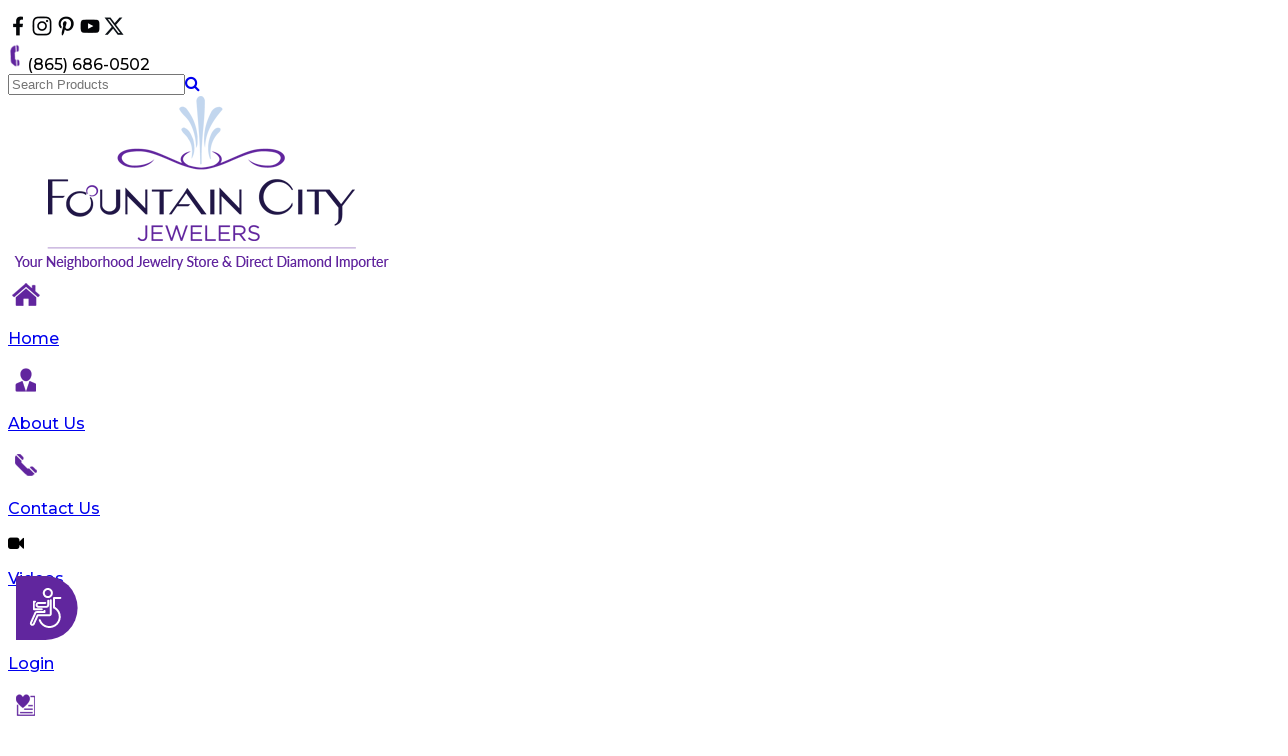

--- FILE ---
content_type: text/html; charset=utf-8
request_url: https://fountaincityjewelers.com/LDsearch.aspx?Pg=Prod&SPg=LProd&PCat=Embrace%20Collection
body_size: 47030
content:




<!DOCTYPE html>

<html xmlns="http://www.w3.org/1999/xhtml" lang="en">
<head><title>
	Fountain City Jewelers in Knoxville, TN:  jewelry  store, bridal jewelry, engagement rings, wedding bands, diamond jewelry, loose diamonds, rings, custom jewelry, retail jewelry, certified loose diamonds, jewelry repairs.
</title>
<!-- Facebook Pixel Code -->
<script>
!function(f,b,e,v,n,t,s)
{if(f.fbq)return;n=f.fbq=function(){n.callMethod?
n.callMethod.apply(n,arguments):n.queue.push(arguments)};
if(!f._fbq)f._fbq=n;n.push=n;n.loaded=!0;n.version='2.0';
n.queue=[];t=b.createElement(e);t.async=!0;
t.src=v;s=b.getElementsByTagName(e)[0];
s.parentNode.insertBefore(t,s)}(window, document,'script',
'https://connect.facebook.net/en_US/fbevents.js');
fbq('init', '2870407009841578');
fbq('track', 'PageView');
</script>
<noscript><img height="1" width="1" style="display:none"
src="https://www.facebook.com/tr?id=2870407009841578&ev=PageView&noscript=1"
/></noscript>
<!-- End Facebook Pixel Code -->

    <!-- Google Tag Manager -->
    <script>(function (w, d, s, l, i) {
        w[l] = w[l] || []; w[l].push({
            'gtm.start':
                new Date().getTime(), event: 'gtm.js'
        }); var f = d.getElementsByTagName(s)[0],
            j = d.createElement(s), dl = l != 'dataLayer' ? '&l=' + l : ''; j.async = true; j.src =
                'https://www.googletagmanager.com/gtm.js?id=' + i + dl; f.parentNode.insertBefore(j, f);
    })(window, document, 'script', 'dataLayer', 'GTM-PSWLRMJ5');</script>
    <!-- End Google Tag Manager -->
    

<meta http-equiv="Content-Type" content="text/html; charset=utf-8" />
<meta name="viewport" content="width=device-width, initial-scale=1" />
<link rel="shortcut icon" id="favicon" type="image/x-icon" href="favicon.ico" />
<link href="css/bootstrap.min.css" rel="stylesheet" />
<link href="https://maxcdn.bootstrapcdn.com/font-awesome/4.7.0/css/font-awesome.min.css" rel="stylesheet" />
<link href="https://fonts.googleapis.com/css?family=Montserrat:medium" rel="stylesheet" /> 
<link href="css/owl.carousel.min.css" rel="stylesheet" />
<link href="css/owl.theme.default.min.css" rel="stylesheet" />
<link href="css/style-6.css" rel="stylesheet" />
<style>
    body {
        font-family: 'Montserrat', sans-serif;
    }
</style>



    <script type="text/javascript">
         function ins(tbl, shp, id) {
             var hold;
             var tmp;
             var str;

             var x = document.getElementById(tbl);
             hold = x.innerHTML;
             if (document.getElementById(parseInt(id)).checked == false) {
                 str = hold
                 tmp = shp
                 if (hold.indexOf(shp) == 0) {
                     if (hold.indexOf(",") != -1) {
                         tmp = tmp + ",";
                     }
                 }
                 else if (hold != tmp) {
                     tmp = "," + tmp;
                 }
                 hold = str.replace(tmp, "");
             } else {
                 hold = hold + "," + shp;
                 if (parseInt(hold.indexOf(",")) == 0) {
                     var str = hold
                     var hold = str.replace(/,/gi, "");
                 }
             }
             x.innerHTML = hold;
         }//End of ins function

         function mult(tbl2, low, high) {
             var i, j, k;
             for (i = low; i <= high; i++) {
                 for (j = i + 1; j <= high; j++) {
                     if (document.getElementById(parseInt(i)).checked == true && document.getElementById(parseInt(j)).checked == true) {
                         for (k = i; k <= j; k++) {
                             document.getElementById(parseInt(k)).checked = true;
                         }
                     }
                 }
             }//end of auto select for loop
             var xx = document.getElementById(tbl2);
             var hold = "&nbsp;";
             for (i = low; i <= high; i++) {
                 if (document.getElementById(parseInt(i)).checked == true) {
                     tmp = document.getElementById(parseInt(i)).value
                     if (hold != "&nbsp;")
                         hold = hold + "," + tmp;
                     else
                         hold = tmp;
                 }
             }//end of deselect for loop
             xx.innerHTML = hold;
         }
    </script>
</head>
<body>
      
    <!-- Google Tag Manager (noscript) -->
    <noscript>
        <iframe src="https://www.googletagmanager.com/ns.html?id=GTM-PSWLRMJ5"
            height="0" width="0" style="display: none; visibility: hidden"></iframe>
    </noscript>
    <!-- End Google Tag Manager (noscript) -->
     <form method="post" action="./LDsearch.aspx?Pg=Prod&amp;SPg=LProd&amp;PCat=Embrace+Collection" onsubmit="javascript:return WebForm_OnSubmit();" id="form1">
<div class="aspNetHidden">
<input type="hidden" name="__EVENTTARGET" id="__EVENTTARGET" value="" />
<input type="hidden" name="__EVENTARGUMENT" id="__EVENTARGUMENT" value="" />
<input type="hidden" name="__VIEWSTATE" id="__VIEWSTATE" value="pjCUkN39qx11poHHYaV9HDfq2iVxK9jHMHhfP1YbbeIgcicAN4ol4Nj4YFrKH2DkHrOsb/xgMw3UaTI/GpGoeXjwEUcf7gntGk7c2Svu1/TQel5WXmGeHSFwvRgjIr+RYpyNfn0DHv2V1OYAgfsV9jXLs12Fyy157vCeLDlERLVXd/XAKGcQDrXP1iSum/y19ix5r8qyJZU5TZZkQ5nTujZrUv5R1WgTWWOQYZac4ailFLNtH4bnODc0pVj+4qmzY/ycVs9M6bMPtCwpZnkNY4DGDrBLUJMYTXcRHrVYbxJ1E2FO9Vp2vzwLdgwBQNi5kgWLcnvLtjJgfFItn9eN9VWQygS+/TXDl4nIHPFhpgMvIWWIH1LN4TNwJjTuJ62yjv7mNfDpqYUXmyHJt0/pXaADk0rjonESkTurdNFvMpruswdfuPeef1KbjYxuc3AwZmX2dP+HdYDvPg/vHI+N+a3+GPFxX6eFNZ4sCpg7MvVfwE5ag0riwDRoNNYAWABJpoROAqVkQaJPvp+/p8gMsER/eAIUVwcGu0zPu3YhoNhrLcwGEggr+8bw5fGEb/Cfpb+bacQLcllaFjRotrTnCnp628bd6cHz/wBK0xlCE2OsqB5jaUC4G3zJMt0OZDG4BEhJX5Twd2ZtNXiQd6qZ/+ZJDCA5FhCXctIxx4npniSt1qQr2cF1hvkc7XPTYzqczSvwF4WxIc2dxf9QleJW0qzwwlmkwf1yUFQ/L9Qlgo6NJbw97NIR0TzAHDUIFboMHOOg5EuMdtzPDXY+FdmciV12Zv0aPKUqwwqkXmTZ7JvdD+FG/Cn75N0PvlKa5W/m+qAGeQbJDd9ZwYxPeSc1pwhsiHEQzhvhlNZ66aR+2cptjRr7oWF7L6LH4whDQQxQK4lohg3QLuFyPZo+BGLBkeqHFLw/9WQ6WAoM8UKWewj0d0i9JM9541cXb8bm6zOCu+mw8U3F2HaE/Wnh/isoS0XMNZvW0vK37l1PH7bUJEXSd3qrNxxIIBD2CTmolJSIHfyr18IpVe9kakZ6skhUkX4YffAqWV3gRNZebAxn+ZF7HZPFIwjLRrbFwOHbFBe4V/ggrZFTNoJleNFEOFEFRK1WrdHPPagJxVR+EEiWDqc8/uNpyTuEBpfDnkBgnqbR66C01eLnuCRcK7TQ2a9ZsD4NmZfSWTHi+KAr3eA1OqoJBPGZ8KN1G7xrMVHK2/LZ88zP0c7oj3JkK5uAyaPktWM/slyQNeU3vo6bsm6/P2h3xR7Ta3Ct9bdyJgkL2bEKgPBu4uyzMoToXJKb9p0TK4xzYIK0kT2fR+MkPlfo8UeL9llReAySYFO61gjB4FDMOX6jx6hKrx/yA+9DG9BVSC7foTrEGXCafWJ9jAGTTKJkukOet2Q2YstsSm8Ar2qEY4VuMVkdCFT1FjQVQZ13lLMpVQIzyGLJ26pw9XPuTMLRBuus1+B48AvB9xFyfP1JRGhZZ2JDft/Ks3rDiSRhwQn2OP2nserOKBDWHeakKNQy336dxbV8TLAUCUJdWDDyEojSQZ8UX481QcyVdfSRyolKiyROzzNkrs5ghIQTtGCGvO1vZP+DDw3ayRwNKz0/IfS5EBHf9wC3xekV/eDhileBy3rr4/jcEvCZkHy+TE777XY0+XsWOYv4X36FAOIdfUin1erIaU0BDcR6+Hqgc1wSDu8/g4avhBtNmgT+nvkfOj2tnmGfhTH42D2cN7kDYBLi7YCpBivdUZZ8pZabXGTty/+P+f5+3mZpqGSP34XNMVbEy/iyV7ICXCmZQw1OlGltjzR4nySSw0TlThHqoygbuXdv+8nFa1JEb1YklV2hzPeiCtccrzGkejQDF89zoI4nqyzRdg9keDDe8MfJ5om5bRF8Fs9buG4P7QpyleWz+x1l9p272dS/Rtc6/wleCM7e7c0UCgVTHgo7AhfQRrFI7Utn2xBbrMGypGGcGITqaLsc2q3wRS4wVxD/raO59lleP5LO3B+7N505v1S49YLdhoUz4MlUk6ZAqBfwytzjbBYp5lSsJYQr+A9IZiwcjcUwH78+j6SLXjuR7GocD5lI8+sF1aQkMGwpZtIHxWZN0xLTJ9USG13qRke/207YEY4EkvZycAjbeyIv8PV7a/0Xumu60mtfVacv9Sv0EavJPttnqerNJ+WkhJTeBcuZs/3z8nqVdulW/VPYTwf6p55EkR5BdKPKsiFucRiiNpsjizqth/AdiUrAO+kw6A/rw6caLb/Hbiqya4Wy/lj46fKoHYEq+5psj+u8MRks35zC5HEfqs4S+5TDarWMbOyifLrbKGxB/LZLfny8lespVJmqhpPXiYpjFR+cVRnppFqBHhcyA+BwUJdH0ZjyG2lv3sr4JgBOqkCUO12FWdzbbEQFjX9Uhuiu5HfqgwagJgvQhWYXQBC6/XoPSiBeCSWAo6l+vCyWodTC98i3DioFkX1K+X01mXEWDEOCiLfzMUbozJhUqXdHgprKXLvv6VQsHV5+oATniDiFxQgZk0JXAjz5mpEJbhCcp4ZVbY8+/t+sh/dMrW1ogAkQWAjIRbDHhWvMfh81SP1UpiEWrj6gzLBgycAz/[base64]//glYo3sqiY1a5X1HCW8KpwKYSV27dT4MUQdJ0uwNSHd/TIDJr/u8W9CCkGJAzTBFDOfnbCdwqch/02Y/FWNpkLwV/c2Q3boTLu/70RyDmFGGZPTyV1ScbLNTueUf+wHtvQ1Q2duXHAwgcEkFDPs8BmSAZn1go7zEgybveJgWA0quiTGaFnwFZaS5pItE60pMbE2WPMX2T+XkvsthsELSswrZ+GqPqUj5ddTkDxE0A9zUyG/OFg8q1Mg0N7niBts6k/AjMlI9GSi+W6mia3PB60b+FWoyFY1p/zzWzob4aGI2LjsWS0j7X0/HJnxU2gU2rOv8N7QdMij388WEYTM/5vFRXbl27h7caoE5aRjrEVRN4trKJthRa5XIJn6bbASqU5jALl0Q4DukKVF7fjDvSY6dP5HqI6FLroZj4m8HXliB+0SgLtOWvlxeEZHyl6t/JVRa2Aj8G8tr+mV7pP+aLzVGewmr9sToMDfBsI0Mb0aAXANZ8GqIf4/WBYkcetnUvBejo2XkKeZMovok9NjKnTOAwrH44CH24UZuYsFq84A6PIII1ijWNXxXoXKEuF7GnQAZCWbdte5Bpg/qBN2jH4shCK1yFhwv6JdXTL4aHl4vwk3MFX3ZgWhJegi6CN8zYyJIX/xLvgKY3QQymed/KX5yJQSpzR6LvOgv+iudCDmDWAGA31RwQml6Tr50Re3H46lT/[base64]/jL+PGpoVrCrx4AvJWE2hbbPb1EZZTegSAho6tk9I7ZMhCM3HaI/C2B1+wQ1rPj0CYRGp9M5otzsv7M67U1VhfddSA3wodToZvvTAYne6cjhoZCNzhlUX6J6i1TVoFRREyJ9GryuOK8xfF2KeRZcYTPCXA3CBhOsB1K+xP4IvW5zaOGV8aB8eMhT4qcBmY+Pe7l6ZegIIgTDj1t/x2lEEqSRGlG9YgDkO9a/Xnpu+JrFnv1NPjhC7B8llfMn+ku0Ft1J0TIiJD3yVvvbCOedGw+U4ENC2lXn//[base64]//vdaULDCeZNPl/vdjiaiZOENZiYeXOJHanayiB+dSauF7BYe8kWxbWA2fC75hmwNDMBNeDseJq57DUVAMB0BaEyFLir/Ga76h+5KjDqUDTp1ufD1vGvsaMslSQ4CU2ftS1T2KuM7e6Ftf/xkKct3bBQMI70a04QvBn7ISc+WhdAFkUzeBoV1mx5htcK+XWS/NhzTgva1gBcgfS+xsXM7/WQYeYS0Q15zKqp6O11sPL+W3pqHPzUZ5Q3/8pOXxYwSVvktZIhF2VUos52adjTbdVWjRqyUKetxmFvIsIzYDnc5J9v7fX3p9h/H/aSt2+4hZkNS1QBwIH/guB6GbRTG4PmVK5b2VxBa9xBpe7pT6wADR5mnrS2mlxvzMJzy1YBtpGYqg7mbCoQWzy/ZisnWuKo/HAZz2gC+HsRN1VJRQ9jCEalU4Y6HyGuOh3OmjtGsqfFIRsjcwf/Hzk2pBYI9wtUkEnYZSEsFohtbmCrQzOVDhGwFHK0RsCplAKNRrrLsaJUESo+jjGR1DGb+S2QbFGWNikqHQSgr5CEcDAQ13fBonz22qmmUAjRgEO67uomj0yu+jWHhBEUfGCEYGPMq+WEhlJQyn5e7JZoXrJFl7e1UAExwO+3zO/OskDyZV+iN+6PAImUbpniuVP8FwEbQCxudgEXiYe6gVV/MX8YnADRc2C6aEE1QPdAgbmNChskyoWxyfgsYTtzrd7jHDR61SeYPapZ8qhpQlyodsuQwXRkpklUj9xiO4etCQZxs0TbV+EQLZcmjEcSR/iayjXNokBflwS57CmnbV9I/Jd3X180CR1Mho6xCbi6qqMzyMKxNmfev+sMfAPXaJeTxqODtJ8Wmxjxv4HLjuI/sEbdkKufWC1tRMd405oaO6Ov4sMWXKgL827P60YSVDdfZD68vtLZ7gETV+hHh47uY3cAGDON69jMz/sxLB4gYn8uYrk/aWLH16BM6P6Zl9pKt9hRmQOr9YnelnTFtzOFnmFKb+usxKGVfp+GXRquu7tOOt/1c1pqmpaXDbQ8Wr0qL+Tvhfs4BtWZj+KeaBP2OYFvSRhZ1zilSYEHoNxubiakfNQ8YDPEfXzdNKtmGG/4oFOgSX6a9PJSI5MQXpIgnOuj+eWUP4HL9gaXo4+/EVzrIw+UxpfqiBHTW6elrl4B/76wquZvYKjMaQmlfTqGkeaGRMBaYsUnsNWlLfe/iyPDJzbdgnZMjPWJIhu0bkR8vRyLiK0hCHOG4yDww4jynwvIh6C+qKNBb31p/zzrzLS2HIHq6W/Hgs2sIHeyqUtqht0tbiOb/NjZRgJVjJ/rtiteIHuC2DvyoH1PXSBEfCEP2VRqpQbCr5snyvr8rXrTcIhaxdv0pc0+k6rZ+4AbXsg5xew6uag6+eRXNY1a4KK2koWK4mN03l3aeNm13QLWnDqkYE6EyGruzqdYu2iQ2ui7daWnJDkl/4iwiBZ9GpPW9K9YIr3vDYTpAbwca2VIThOT0udSXmAiu70hQe20gq5MJprvLK19xVQ8pdYAOesgsRDPmULIEXxvj+S5hv/6Mvo9M41KTGE/C4ii/IKQNpW1u3sgypyN9NB33IR+NohZhBU4vgUJcMLjaZNYxVVv12IjN50M+7HnzWwTgGeAQS3ZGMAKmbqm4MvOoKwcWf8t/1R7iAq9j+5eqxnsGqdyJ7PinBpkPlIop2thc8+vCkIKFNbpFJVMJ/Sr4Q95vj5FMwSzlnlsylj8PrrgZAtJ5BOIMNY/73IXrdrARQEKDXwjZ7VAV1jT+0bwQhZsBMTxFjG1OwoA3kxMv6dnZ5HH63S8juIY2qM4MYh3yJ2QBIO0SfHXiFRBCJ6xeoXKl5R5VtqUuAi54g9oGWq/LJCOsB7WgIKv/RwPKqAJ3HcNehirxPEyosycazGklZRRh1s5BZse0ssFL9TtILBUULDW8WvRh7wG6Lm7kDurFMVPExMR/JkPh9d5JCSlpoGucueFavRXJZX8vvHqDnOnDNMxsCe/xq5iie6bAVPzLFupu5IsGIlDi0WHDA/2vdTEkLwstnN3LAtzl0fAZMnTU8AmsIvJ2y3OmNbvgtBUoCo4w/jzHQstrnd/i6vXGesjq9BZp8eG0UDoIKCCa91NyfYJfBhpumrLK2YAWTALL6HeDxnc9Za+nAOgld4fro1MPPWpf2286if4O3e6xMfc+m44FKaF0aTdt/EzLA2RZl/dgLar+8Mni2j/zC5TKIe8BoMSOoXOXytMgAjlfS9w3tJwM5fYxDEtvNGsgb+pyQ6I5l6XD5xxydi91rJTGIJep9YH/IeYKXH1yCt+OQUWAtM0WZclbBOKwc20FCLmOSSJwx/Bjw4wgnYe/mD1ATzhS6plqH6cYbL/[base64]/5DP0Qq3DMxA5fNXzlI+E3sLmcLaY+lUqNRRU2h+up/e1BXtZz+w7S2/r2V83BI7jGoivhuDZNuPbu+h1HzJ5d3PU/ZAHd/Y/g4x37wLpxjP60JliiYopcMqEnwbbuSS5EbVlKZw6owkEF/NJBHAt8gGMc7FN8a6PYUMuI4td9aiwQUBtnQsTY4RrzhwgkJwvOcWGXn9Ci2Rzus+6kf388BoL6B3+9X/YJh6CGYsp5RMWGCZb1hEsadcdAWTSXiW3UEGSJS0xJkf2xisn/VuKsGaZBOvVhShRZPVrfRavby6vJwHqseUpWP9x7R3Ch/Dt/KIest+339JlGThjOPHoH7ogjSY/BLv0RTdNiJi7rxp6dK77fDdDJ9dtaGSyhbWvOlrkOvTTC3gIdF3yJjVVK0nAwKRcqOQ+MwQCLuCQpwkeSTOczK5XEWD+ttBGLB5n1OLPfns+9KmedinG/QweAV+E9lbNGh0UhYXnZQsF3RfPwQ4omoiUcy3QPageflUlu9Xa1wSlvWq6N+XviSUZ5eXDmGZKnXNTu/sAhHvd1+Aio0kcpC5ecPZrQHdSEC2EHwfIbPni2G2KQzvb3ZNy0BXASaX8fUkKGSOivwDkLUvlAsUvJHQUtZOEm1ZHIFMk5ao31yGIXtiBqB9AkEFeGvzcSPg10FNBcwVoW34iuoOSIL3jr/BgIuWcvPRYLBOiJmCmmsQYVJ0BMSMGTk5F9s3lGDW3zO5nJ0dDJQ/X0CgiDkjk+1UFXVFi4gMoi6oplRrRFWj74zSOHeiWAIRhQt/ZovyPnLmkcNjnTBcA57DgGx4M9Sd/70PxbCaaeqbDPsoexrOPtMiX1auLBvDbHcFPx/SuFMfG3VQpWJnhSz0sihxAlmJp4vF8O3dX6gpCLP/xwrq5cH1hz0wQFMyl+fcvLSqz/3j428TzkHQJm3Yl8TIDrFJLFnxmkQFK6L8BbUhF/Ee2zfClirNQ3bkeR40cv9FL3dOKfH8UVIMswn/IKVsM3b6+Z/fDAHp39lCuIZENkJcnV8ODVWCdQ/Mkij00embVELDkhboA0kmsuWXpdVDN189o7aSS4nxkJvRLpZoxPs/geh58jrEjnUOGk50Abxd4fibakH0jbbEgg9LImyIdQqmEKCoM7xndTaDEISsahq4b1ehIGZBq61ocrwSmwezOG2ClBxa6uxLfjc7nt/xakqPwDImL99V+g27PcdkGfEMgITTrGnKd7PUleUNCHzWzc60+LNte77sFHRbbVRoofmZJJHPGU2rVt6UIZDjCw9ihv/elZVz1yLWyDfDU6pdYOrMbeSfIOpOXJD929pRal2sF1wgrDglaxcun6QtIJkE076AaXq3CckD3V+lQlTlqLU3fjNLv4Mmz494QyaacrIw6CY/dOKNEqep7VqmLcgyh/p2Tmsc/1m5U2rg99cx9VzJfcrt6F4t324BrHCYu2xTJiAz+wCG1PhqYEeWoS3lOdPKVV8TU+msc1LvCLOpSnvN/hpljzvqO5fnuRt31Neb57DjcIBZc3bnJP20W05JQ13ktQ7FcXxYAK3lQEIieQY1mUxqsCg7dQqWqQWvnAnrPyj3O/+2qWtkQV1S9ZPCrkhe9ivwJH5l92TeUtZJqIIGZMMnIWisWxAywExxdacH428rd7bYZV/FG1Fdk56GXZ4vlkedDqAoQffTeQeO3qqdJB72p6hn4+u7aWS/xWBUYII0g1D8PEd4nPrcjWZP6XD0eCJyXbbbPn3Y7l0ezE8TEmOjQchL9IKKyv5bSAtd5KYtldbGBCnSO0TZGavTpRdjMijWkIMlsZuDFhcWNWxfq4+LDLu3Y+GXbE9GrPSyd9Ry3LBLANF/7lqH7ZIboLQs72N9Ch43GIVyMdmopTNXstFh+4h8V6uWySenh6nyH2/nc2XjadJEHYUQxP+aGdjwv4tI0VK7hq792ey2Vl5VzYL9NY7QTbjRpLToRXO2rvo79wUJr5MCaBPFnlSMWmiUkI/q5+8GmeHE3KBMJcLdbAN/4d1gvLn+7VkHFOFkaR2jq4F9GifHJUvs+R11FyJRMgKeJb3qVTNjWbjJBWVZacsA+u8uz+0QIhWhXbGvylZ0PXM8wDbZhQJuHZcX51AhEUBiaQy9v6R7BgNJQUiCaIZqOCMWMG7bg/RwBBnAZ8qnMXBqmJ2xsp7sFfZveOowZZyc+QV8eKla+ooBddKxO+dl3gDmmIKSSBWQoRYdLtDP+gFIZ+CXIfK1zxRMh44LVYG63GxQlZH9DNOmHGSDY/Nutvxhyjfpa1Ip8PsgdwFN7hyLmiW3S3odvCxOEn2fJkBh8nWQf0ZzRlVhw2Xs2+tcMhBa5Bfhgtk1qYQzzvijya0vPW2I8r6AzvjryigLJk3Q295t6OLOl0I2nk4hsNmJBEqRWJiukOjFU+vxBYOSo/Bz3RKozFTuHQ99eEJ48Wu4aXhh5KpHIpuIrosO7eWioDpxYyONhpN95KULrxN4wuZ9gHDwNbJ62GrbJurMOiWnayNGojvwHM468cvPbKwD5Yo9QxIVUd+WBBsOjD0diP9NO2InL68MsEjczFTY3/NytT0/lP9VoCFGh8dEV5OJZ+yJ9TKUQG37E607Z4EPj0FdPzrw4x2ON6TeCCwZVa658a1cC4Z3l0bGyoNEvvJHHCjOsXRsR/fthworeh5xr1gmwCW60Bv0N1zOAkjXglVYAmgKzGlQJOx/XQKBi49yD1iBGHXHjI1uGq1cCLmEs5GuHskYmyIaYpOPXoT4j83Cjd53y0uguMC1QZMFuD+m4gQJ2F/+zz10155L7KtpzMoMDWsWts2NTc796+NX7NK7iS6/3vSfu1N5zj06NwulbDdy4Q6cN2CYSuDkU15B18WR69ONqCgxeuzjkFEk1nv2e7U0Jpo+iHr/ucCo8j9uZXwyV1eMOgnilUXPvleqA3GL9AC0NVZHw9VX8t+DXH/nMXS9/hoNZvDuoX+1STOePqcqhH8OKWaSmovJ855Qa7tIU+65fX6RHPJ7f49lPhGAnyIxnhvDaQyBx/5QhgPG3NO1VHFU8JCmq6iN+By8RcDmgIj4/UPTm1oJRuu0qL6w1aLHDZhL0ZprELj5lw15XVdjXWfKWv5TjifRkiJ4mIgPBfGNtFcDz4Drgzb6TKmTQdo6WKV+h5x4n8jbpFdSJFqsdUlYZrtnaHAGhPbHGjlAsbILfDFMIPkGA0WDvVgmbxHwTkAxv8MybQCg7EK185wS/afSvegIczEYKBh7H1DVo1Fehc6FEKGKNYDCxBs1tJxofs7K2al9M3BBvOWmLuamwpAyBcDLclNxKLKLakNYeevV1Gs5/zDgCSAWvsq4Mqo7sl+ChqpdLOs50MsNTMmnStT7a1mWRa3AGeZULu+742DOLjrqgcpzApCaq00zdYIQr6fgV2b7xJwDtpZZ+ch6Z1qCtEhCDOD9ekN0bk1lLvjhr65/SdRt+vGxMKPURxDRXzm3dAjn0+mMvywAq+tLJUYQpy1ZbQ4nyNpO0qrYYqdKO1vgtrDmQElYqjIiwcY03xjzIWPwg9krQYhA+VepdSyhhiwzAu2Eogc7Zl34iCTSr3cgUfZ6CrXmR6gR0HSG8f/JRSGsWmj8thcoZktpgvcXZI+QgnqSteF733DGCCvBiEyHXHf97sTCLy10kP6ao4Aop9mE2OElwt8hU9zXFt4NXzcXiLD1i0ReTNZn/bx4UGiPyNAXwbVFt9zn4WoWPchOVu5zyinxXYFzphvzS2dTxiTxyYiinvJxYttH/TRDFqtGBYAUdMaM5y8dbdFulQr/[base64]/lxVjks0MP9WJ0j+9nbEQk7kK3LdLwFXg+nqDZuh+1gOy7tNeLRCoHaMcTN4LkPo+vb4yH5Z/Ps11zWUcnbqLtIDxNV83pWG4rP+MCdgLBPGlhlExIr2BdY7yyTN6SIVMwXfdidOW78zpECKnl8xmyKAWt9nn2Ry37MLU8kvzAQgZQU1lB6iL/XAUejdhPoHSJjs7nxNkfkJSgAsU7BfMonbmxJwROQn2Mjcr8Uh7FLMfX17oCqI4Hbni5aAhMAbBX9XQqh9Y8tLCpgDkELqves4rwVzYc3yW7pxVWXv7lfsB6/BND2O20u2SryTYxfspX3/JktzD+inuRpb7zUpd1BhyX6BUPAw3etrq9QfW8s0Lz/cQyW9X6XitveekDkTQZRHgAV9HoQtoz/R0a235HWYpl/Eo75nz8HhVshnEvvuyTyO4AJHRgUfjTMKobhNX7m0bmB+Ok5Jessz16Z7DyBMiCYnAv/1ksDDh+bUtZDvgEctyIajMpWE5HlpslvKsMcTfEW2fNGY+yWZqm61AcytQsl652fJ4oUBVJyhSFaY3hdxvJsNVcseD6s6xneUUeONVbxUi1VLXJWdgZ45mHCTwWFYXDoHTz4zJmdoVtG+31fsgJwrc9HeEv7L3u8f3zydNT47HcAS8Gn27GjjNpKJ7y/22ifC/e+4sgDsF2x8QYITgPBB0HIJ24kTb9LLpMNDUybulvEifTED2C+hAB5KUxLODtPD4a3U8PigWXhzMLIFIxUiAB5PSEJIeVBe2+tSj3Mo+mI3Ght3nTSses3tWswPCYhe1d7/bExovQENttBkIoW2LFiiilHGukR95r+avf40c3dulBQRC7ZRZxUBMWuqsBT+zFTR9eIWsePv4/iQ90RpmviiC6vQegGrn98iZ6YNcQ=" />
</div>

<script type="text/javascript">
//<![CDATA[
var theForm = document.forms['form1'];
if (!theForm) {
    theForm = document.form1;
}
function __doPostBack(eventTarget, eventArgument) {
    if (!theForm.onsubmit || (theForm.onsubmit() != false)) {
        theForm.__EVENTTARGET.value = eventTarget;
        theForm.__EVENTARGUMENT.value = eventArgument;
        theForm.submit();
    }
}
//]]>
</script>


<script src="/WebResource.axd?d=AwbHQSQwCgfAguFvuzZa4KVKfnGA3YvgLo7Vsr4Cpb1XNCJFwaN5CqbeSMnpFJRnDXAMCRBPZisKNASgopIfRIh9E25nX1khAJ5S5OTTz501&amp;t=638942066819057530" type="text/javascript"></script>


<script src="/WebResource.axd?d=ISXCOH3oj3z8aJtWq9z9qegNLBKh0LpUeDKA8SWqZHp19LFjjLPMKofd4Kw79d9PMwaGWWqi03sNFI9eSScZWLEYBd1BkCDgHV0g3sf2I3o1&amp;t=638942066819057530" type="text/javascript"></script>
<script type="text/javascript">
//<![CDATA[
function WebForm_OnSubmit() {
if (typeof(ValidatorOnSubmit) == "function" && ValidatorOnSubmit() == false) return false;
return true;
}
//]]>
</script>

<div class="aspNetHidden">

	<input type="hidden" name="__VIEWSTATEGENERATOR" id="__VIEWSTATEGENERATOR" value="141E89F2" />
	<input type="hidden" name="__VIEWSTATEENCRYPTED" id="__VIEWSTATEENCRYPTED" value="" />
	<input type="hidden" name="__PREVIOUSPAGE" id="__PREVIOUSPAGE" value="EhEa_dEx0sgvLZW04q4HSJG-3o6KgvSI3maaTVnmgYDdbZSU3QUtx3tmvU7qsrWwv9A8Hvc4scWBlOJWsfON2CgPrC6OmDrl904e3Z0erLk1" />
	<input type="hidden" name="__EVENTVALIDATION" id="__EVENTVALIDATION" value="Jrl1hY26TY8of0EC7SwAnsP/DeuV/fL6m8PNiwkEWWdWSA84P85tu0KG07qP50iOdrttnR5xSsPcuFztgyNvuopYcGrTGmbhZZei5RYRj+09yLej6ljnHyHrof+LMKPgpZ6QQxNgDpdcaiA3XYoWhSNa56qaJYqBMyrlj3Qodg217Y+ExvHHBebsRpV10U80xiiezV4/VyZPkmVqOBkY/g==" />
</div>
        <div>
            

<style>
    #countdownframe {
        height: 40px;
    }

    @media(max-width:767px) {
        #countdownframe {
            height: 20px;
        }
    }
</style>




<div class="clearfix"></div>


<div class="top-header">
    <div class="container-fluid">
        <div class="row">
            <div class="goldprice">
                <p id="TopHeader_GetPPrice"></p>
            </div>
        </div>
        <!--row-->
    </div>
    <!--container-->
</div>
<!--top-header-->

<div class="clearfix"></div>

<div class="logo-header">
    <div class="container-fluid">
        <div class="row">
            <div class="col-md-4 col-sm-4 col-xs-12">
                <div class="left-content">
                    <div class="social-icons">
                        <a href="https://www.facebook.com/FountainCityJewelers/" target="_blank" title="Find Fountain City Jewelers on Facebook">
                            <img src="Images/icon/social/facebook-at-fountain-city-jewelers.png" width="20" /></a>
                        <a href="https://www.instagram.com/fountaincityjewelers/" target="_blank" title="Follow Fountain City Jewelers on Instagram">
                            <img src="Images/icon/social/instagram-at-fountain-city-jewelers.png" width="20" /></a>
                        <a href="https://www.pinterest.com/FCjewel/" target="_blank" title="Find Fountain City Jewelers on Pinterest">
                            <img src="Images/icon/social/pinterest-at-fountain-city-jewelers.png" width="20" /></i></a>
                        <a href="https://www.youtube.com/user/FountainCityJeweler" target="_blank" title="Know more about Fountain City Jewelers">
                            <img src="Images/icon/social/youtube-at-fountain-city-jewelers.png" width="20" /></a>
                        <a href="https://twitter.com/fountaincityjew/with_replies" target="_blank" title="Follow Fountain City Jewelers on Twitter">
                            <img src="Images/icon/social/twitter-at-fountain-city-jewelers.png" width="20" /></a>
                        
                    </div>
                    <div class="search-wrap">
                        <img src="Images/conatact-fountain-city-at-knoxville-tn.png" alt="Contact Fountain City Jewelers at Knoxville, TN" />
                        (865) 686-0502
                        <div class="spacer-s"></div>
                        <div onkeypress="javascript:return WebForm_FireDefaultButton(event, &#39;TopHeader_btn_Search&#39;)">
	
                            <div id="TopHeader_valsearch" style="display:none;">

	</div>
                            <input name="ctl00$TopHeader$txtsearch" type="text" id="TopHeader_txtsearch" class="searchtextbox" Placeholder="Search Products" /><a id="TopHeader_btn_Search" class="searchbtn" href="javascript:WebForm_DoPostBackWithOptions(new WebForm_PostBackOptions(&quot;ctl00$TopHeader$btn_Search&quot;, &quot;&quot;, false, &quot;&quot;, &quot;search.aspx&quot;, false, true))"><i class="fa fa-search"></i></a>
                        
</div>
                    </div>
                </div>
                <!--left content-->
            </div>
            <!--col-sm-4-->
            <div class="col-md-4 col-sm-4 col-xs-12">
                <a href="http://fountaincityjewelers.com" target="_top" title="Fountain City Jewelers At Knoxville, TN">
                    <img src="Images/fountain-city-at-knoxville-tn.PNG" alt="Fountain City Jewelers At Knoxville, TN" class="img-responsive center-block" /></a>
            </div>
            <!--col-sm-4-->
            <div class="col-md-4 col-sm-4 col-xs-12">
                <div class="row">
                    <div class="toplist">
                        <div id="home-icon">
                            <img src="Images/fountain-city-jewelers-in-knoxville-tn.png" alt="Fountain City Jewelers IN Knoxville, TN" class="img-responsive center-block" />
                            <p><a href="http://fountaincityjewelers.com/index.aspx" target="_top" title="Home">Home</a></p>
                        </div>
                        <div id="aboutus-icon">
                            <img src="Images/about-fountain-city-jewelers.png" alt="About Fountain City Jewelers IN Knoxville, TN" class="img-responsive center-block" />
                            <p><a href="http://fountaincityjewelers.com/index.aspx?Pg=About" target="_top" title="About Us">About Us</a></p>
                        </div>
                        <div id="contactus-icon">
                            <img src="Images/contact-fountain-city-jewelers.png" alt="Contact Fountain City Jewelers IN Knoxville, TN" class="img-responsive center-block" />
                            <p><a href="http://fountaincityjewelers.com/index.aspx?Pg=Contact" target="_top" title="Contact Us">Contact Us</a></p>
                        </div>
                        <div class="video-icon">
                            <i class="fa fa-video-camera vicon" aria-hidden="true"></i>
                            <p><a href="http://fountaincityjewelers.com/index.aspx?Pg=Videos" target="_top" title="Videos">Videos</a></p>
                        </div>
                        <div id="login-icon">
                            <img src="Images/login-at-fountain-city-jewelers.png" alt="Login At Fountain City Jewelers Now" class="img-responsive center-block" />
                            <p>
                                <a href="http://fountaincityjewelers.com/register.aspx?Pg=Login" target="_top" title="Login">Login</a>
                            </p>
                        </div>
                        <div id="wishlist-icon">
                            <img src="Images/wishlist.png" alt="Wishlist At Fountain City Jewelers Website" class="img-responsive center-block" />
                            <p><a href="http://fountaincityjewelers.com/ldsearch.aspx?Pg=WList" target="_top" title="Wishlist">Wishlist</a></p>
                        </div>
                    </div>
                    <!--toplist-->
                </div>
                <!--row-->
                <div class="row">
                    <div class="estatejewelry">
                        
                        <a href="http://fountaincityjewelers.com/career-options.aspx" class="general_btn" target="_top">We are always looking  for great People</a>
                    </div>
                </div>
            </div>
            <!--col-sm-4-->
        </div>
        <!--row-->
    </div>
    <!--container fluid-->
</div>
<!--logo header-->

<div class="clearfix"></div>

<nav class="navbar navbar-default fountion-nav">
    <div class="container-fluid">
        <!-- Brand and toggle get grouped for better mobile display -->
        <div class="navbar-header">
            <button type="button" class="navbar-toggle collapsed" data-toggle="collapse" data-target=".bs-example-navbar-collapse" aria-expanded="false">
                <span class="sr-only">Toggle navigation</span>
                <span class="icon-bar"></span>
                <span class="icon-bar"></span>
                <span class="icon-bar"></span>
            </button>
        </div>
        <!--Navbar header-->
        <!-- Collect the nav links, forms, and other content for toggling -->
        <div class="collapse navbar-collapse bs-example-navbar-collapse" id="menu">
            <ul class="nav navbar-nav">
                <li><a href="http://fountaincityjewelers.com/index.aspx?Pg=Estate-Jewelry" title="Estate Jewelry" class="estate">Estate Jewelry</a></li>
                <li class="dropdown"><a href="#" target="_top" title="Collection" class="dropdown-toggle" data-toggle="dropdown">Collection <span class="caret"></span></a>
                    <ul class="dropdown-menu">
                        <li><a href="LDSearch.aspx?Pg=Prod" target="_top" title="Excluisve Jewelry">Exclusive Jewelry</a>
                        </li>
                        <li><a href="http://fountaincityjewelers.com/index.aspx?Pg=CJlry" target="_top" title="Jewelry Showcase">Jewelry Showcase</a></li>
                        <li><a href="http://fountaincityjewelers.com/index.aspx?Pg=Jlry" target="_top" title="Jewelry">Jewelry</a></li>
                        <li><a href="http://fountaincityjewelers.com/index.aspx?Pg=Links" target="_top" title="Brands">Brands</a></li>
                    </ul>
                </li>
                
                <li class="dropdown"><a href="#" target="_top" title="Search Diamonds" class="dropdown-toggle" data-toggle="dropdown">Search Diamonds <span class="caret"></span></a>
                    <ul class="dropdown-menu">
                        <li><a href="http://fountaincityjewelers.com/natural-diamonds.aspx" target="_top" title="Diamond Vault 1">Diamond Vault 1</a></li>
                        <li><a href="http://fountaincityjewelers.com/labgrown-diamonds.aspx" target="_top" title="Diamond Vault 2">Diamond Vault 2</a></li>
                        
                    </ul>
                </li>
                <li><a href="http://fountaincityjewelers.com/index.aspx?Pg=VLog" target="_top" title="Diamonds from Antwerp">Diamonds from Antwerp</a></li>
                <li><a href="http://fountaincityjewelers.com/index.aspx?Pg=PIdeas" target="_top" title="Proposal Ideas">Proposal Ideas</a></li>
                <li><a href="http://fountaincityjewelers.com/index.aspx?Pg=Services" target="_top" title="Services">Services</a></li>
                
                <li><a href="http://fountaincityjewelers.com/index.aspx?Pg=Testimonials" target="_top" title="Reviews">Reviews</a></li>
                <li class="dropdown"><a href="http://fountaincityjewelers.com/index.aspx?Pg=DEdu" target="_top" title="Education" data-toggle="dropdown" class="dropdown-toggle">Education <span class="caret"></span></a>
                    <ul class="dropdown-menu">
                        <li><a href="index.aspx?Pg=DEdu&SPg=BDia" target="_top" title="Buying A Diamond">Buying A Diamond</a></li>
                        <li><a href="index.aspx?Pg=DEdu&SPg=JCare" target="_top" title="Jewelry Care">Jewelry Care</a></li>
                        <li><a href="index.aspx?Pg=DEdu&SPg=DCInfo" target="_top" title="Diamond Comparison Information">Diamond Comparison Information</a></li>
                        <li><a href="index.aspx?Pg=DEdu&SPg=SMonth" target="_top" title="Birthstone Guide">Birthstone Guide</a></li>
                        <li><a href="index.aspx?Pg=DEdu&SPg=Tips" target="_top" title="5 Tips for Avoiding Engagement Ring Disasters">5 Tips for Avoiding Engagement Ring Disasters</a></li>
                    </ul>
                </li>
                <li><a href="http://fountaincityjewelers.com/index.aspx?Pg=Special" target="_top" title="Specials">Specials</a></li>

                <li><a href="http://fountaincityjewelers.com/permanent-jewelry.aspx" target="_top" title="Permanent Jewelry">Permanent Jewelry</a></li>

            </ul>
        </div>
        <!-- /.navbar-collapse -->
    </div>
    <!-- /.container-fluid -->
</nav>


            <div class="clearfix"></div>

            
    <div class="container-inner">
        <div class="spacer-sm"></div>
            
                    <div class="navg">
                        
                                <div class="col-sm-10 no-padding">
                                    <ul class="breadcrumb">
                                        <li><a href="http://fountaincityjewelers.com/index.aspx?Pg=Home" class="nav" title="Home" target="_top">Home</a></li>
                                        <li><a href="http://fountaincityjewelers.com/LDsearch.aspx?Pg=Prod" >Jewelry Designs</a></li>
                                        <li class="active">Embrace Collection</li>
                                    </ul>
                                </div>
                                <div class="col-sm-2 pull-right">
                                    <div class="spacer-b"></div>
                                    <a href="LDsearch.aspx?Pg=Prod" target="_top" class="back_btn">Back</a>
                                </div> 
                                           
                    </div>   
                    <div class="clearfix"></div>
                    
                                    <div class="PGHead">Embrace Collection</div>
                                
                    <div class="minpght">                                                                
                        <div class="spacer-sm"></div>
                        <div class="clearfix"></div>
                        <div class='col-sm-6 no-padding'>
                            <div class="spacer-sm"></div>                    
                            <div id="CenterSection_pnlsrchjlryreq" onkeypress="javascript:return WebForm_FireDefaultButton(event, &#39;CenterSection_btnsearchprods&#39;)">
	
                                <div class="form-horizontal">
                                    <div class="form-group">                                 
                                        <label class="control-label col-sm-2 col-xs-12">SEARCH&nbsp;&nbsp;</label>
                                        <div class="col-sm-7 col-xs-7">
                                            <input name="ctl00$CenterSection$txtSearch" type="text" id="CenterSection_txtSearch" class="form-control" />
                                        </div>
                                        <div class="col-sm-3 col-xs-3"><input type="submit" name="ctl00$CenterSection$btnsearchprods" value="SEARCH" onclick="javascript:WebForm_DoPostBackWithOptions(new WebForm_PostBackOptions(&quot;ctl00$CenterSection$btnsearchprods&quot;, &quot;&quot;, false, &quot;&quot;, &quot;search-products.aspx&quot;, false, false))" id="CenterSection_btnsearchprods" class="general_btn" /></div>
                                    </div>
                                </div> 
                            
</div>
                            <div class="spacer-sm"></div>
                        </div>
                        <div id="CenterSection_bckdisp" class="col-sm-6 text-right">                
                        </div> 
                        <div class="clearfix"></div>
                             
                                <div class='clearfix'></div>
                                <div class='col-sm-6'></div>
                                <div class='col-sm-6'>
                                    <div id="CenterSection_pgnav" class="pull-right"><a class='btnpgno-sel' href='#'>1</a></div>
                                </div>
                                <div class='clearfix'></div>
                                <div id="CenterSection_prods" class="minpght"><div class='row'><div class='col-md-3 col-xs-12 column productbox'><div class='spacer-sm'><a href='view-products.aspx?RSideID=3307&ProdTbl=product_s'><img src='http://prerakinfotech.com/StarGems/Products/EC_SRE3703-1.jpg' class='img-responsive'></a><div class='spacer-sm'></div><div class='pull-right'><a href='view-products.aspx?RSideID=3307&ProdTbl=product_s' class='general_btn' role='button'>Quick look</a></div><div class='producttitle'>SRE3703-1</div></div></div><div class='col-md-3 col-xs-12 column productbox'><div class='spacer-sm'><a href='view-products.aspx?RSideID=2765&ProdTbl=product_s'><img src='http://prerakinfotech.com/StarGems/Products/SRR6810.jpg' class='img-responsive'></a><div class='spacer-sm'></div><div class='pull-right'><a href='view-products.aspx?RSideID=2765&ProdTbl=product_s' class='general_btn' role='button'>Quick look</a></div><div class='producttitle'>SRR6810</div></div></div><div class='col-md-3 col-xs-12 column productbox'><div class='spacer-sm'><a href='view-products.aspx?RSideID=2367&ProdTbl=product_s'><img src='http://prerakinfotech.com/StarGems/Products/EC_SRE3647-1.jpg' class='img-responsive'></a><div class='spacer-sm'></div><div class='pull-right'><a href='view-products.aspx?RSideID=2367&ProdTbl=product_s' class='general_btn' role='button'>Quick look</a></div><div class='producttitle'>SRE3647-1</div></div></div><div class='col-md-3 col-xs-12 column productbox'><div class='spacer-sm'><a href='view-products.aspx?RSideID=2366&ProdTbl=product_s'><img src='http://prerakinfotech.com/StarGems/Products/EC_SRE3647.jpg' class='img-responsive'></a><div class='spacer-sm'></div><div class='pull-right'><a href='view-products.aspx?RSideID=2366&ProdTbl=product_s' class='general_btn' role='button'>Quick look</a></div><div class='producttitle'>SRE3647</div></div></div></div><div class='clear'></div><div class='spacer-sm'></div><div class='row'><div class='col-md-3 col-xs-12 column productbox'><div class='spacer-sm'><a href='view-products.aspx?RSideID=2365&ProdTbl=product_s'><img src='http://prerakinfotech.com/StarGems/Products/EC_SRP3724-1.jpg' class='img-responsive'></a><div class='spacer-sm'></div><div class='pull-right'><a href='view-products.aspx?RSideID=2365&ProdTbl=product_s' class='general_btn' role='button'>Quick look</a></div><div class='producttitle'>SRP3724-1</div></div></div><div class='col-md-3 col-xs-12 column productbox'><div class='spacer-sm'><a href='view-products.aspx?RSideID=2364&ProdTbl=product_s'><img src='http://prerakinfotech.com/StarGems/Products/EC_SRP3724.jpg' class='img-responsive'></a><div class='spacer-sm'></div><div class='pull-right'><a href='view-products.aspx?RSideID=2364&ProdTbl=product_s' class='general_btn' role='button'>Quick look</a></div><div class='producttitle'>SRP3724</div></div></div><div class='col-md-3 col-xs-12 column productbox'><div class='spacer-sm'><a href='view-products.aspx?RSideID=2363&ProdTbl=product_s'><img src='http://prerakinfotech.com/StarGems/Products/EC_SRE3595-1.jpg' class='img-responsive'></a><div class='spacer-sm'></div><div class='pull-right'><a href='view-products.aspx?RSideID=2363&ProdTbl=product_s' class='general_btn' role='button'>Quick look</a></div><div class='producttitle'>SRE3595-1</div></div></div><div class='col-md-3 col-xs-12 column productbox'><div class='spacer-sm'><a href='view-products.aspx?RSideID=2362&ProdTbl=product_s'><img src='http://prerakinfotech.com/StarGems/Products/EC_SRP3723-1.jpg' class='img-responsive'></a><div class='spacer-sm'></div><div class='pull-right'><a href='view-products.aspx?RSideID=2362&ProdTbl=product_s' class='general_btn' role='button'>Quick look</a></div><div class='producttitle'>SRP3723-1</div></div></div></div><div class='clear'></div><div class='spacer-sm'></div><div class='row'><div class='col-md-3 col-xs-12 column productbox'><div class='spacer-sm'><a href='view-products.aspx?RSideID=2361&ProdTbl=product_s'><img src='http://prerakinfotech.com/StarGems/Products/EC_SRP3725-1.jpg' class='img-responsive'></a><div class='spacer-sm'></div><div class='pull-right'><a href='view-products.aspx?RSideID=2361&ProdTbl=product_s' class='general_btn' role='button'>Quick look</a></div><div class='producttitle'>SRP3725-1</div></div></div><div class='col-md-3 col-xs-12 column productbox'><div class='spacer-sm'><a href='view-products.aspx?RSideID=2360&ProdTbl=product_s'><img src='http://prerakinfotech.com/StarGems/Products/EC_SRR6810-1.jpg' class='img-responsive'></a><div class='spacer-sm'></div><div class='pull-right'><a href='view-products.aspx?RSideID=2360&ProdTbl=product_s' class='general_btn' role='button'>Quick look</a></div><div class='producttitle'>SRR6810-1</div></div></div><div class='col-md-3 col-xs-12 column productbox'><div class='spacer-sm'><a href='view-products.aspx?RSideID=2359&ProdTbl=product_s'><img src='http://prerakinfotech.com/StarGems/Products/EC_SRP3775-1.jpg' class='img-responsive'></a><div class='spacer-sm'></div><div class='pull-right'><a href='view-products.aspx?RSideID=2359&ProdTbl=product_s' class='general_btn' role='button'>Quick look</a></div><div class='producttitle'>SRP3775-1</div></div></div><div class='col-md-3 col-xs-12 column productbox'><div class='spacer-sm'><a href='view-products.aspx?RSideID=2358&ProdTbl=product_s'><img src='http://prerakinfotech.com/StarGems/Products/EC_SRE3594-1.jpg' class='img-responsive'></a><div class='spacer-sm'></div><div class='pull-right'><a href='view-products.aspx?RSideID=2358&ProdTbl=product_s' class='general_btn' role='button'>Quick look</a></div><div class='producttitle'>SRE3594-1</div></div></div></div><div class='clear'></div><div class='spacer-sm'></div><div class='row'><div class='col-md-3 col-xs-12 column productbox'><div class='spacer-sm'><a href='view-products.aspx?RSideID=2357&ProdTbl=product_s'><img src='http://prerakinfotech.com/StarGems/Products/EC_SRE3594.jpg' class='img-responsive'></a><div class='spacer-sm'></div><div class='pull-right'><a href='view-products.aspx?RSideID=2357&ProdTbl=product_s' class='general_btn' role='button'>Quick look</a></div><div class='producttitle'>SRE3594</div></div></div><div class='col-md-3 col-xs-12 column productbox'><div class='spacer-sm'><a href='view-products.aspx?RSideID=1722&ProdTbl=product_s'><img src='http://prerakinfotech.com/StarGems/Products/EC_SRE3703.jpg' class='img-responsive'></a><div class='spacer-sm'></div><div class='pull-right'><a href='view-products.aspx?RSideID=1722&ProdTbl=product_s' class='general_btn' role='button'>Quick look</a></div><div class='producttitle'>SRE3703</div></div></div><div class='col-md-3 col-xs-12 column productbox'><div class='spacer-sm'><a href='view-products.aspx?RSideID=1664&ProdTbl=product_s'><img src='http://prerakinfotech.com/StarGems/Products/EC_SRP3725.jpg' class='img-responsive'></a><div class='spacer-sm'></div><div class='pull-right'><a href='view-products.aspx?RSideID=1664&ProdTbl=product_s' class='general_btn' role='button'>Quick look</a></div><div class='producttitle'>SRP3725</div></div></div><div class='col-md-3 col-xs-12 column productbox'><div class='spacer-sm'><a href='view-products.aspx?RSideID=1663&ProdTbl=product_s'><img src='http://prerakinfotech.com/StarGems/Products/EC_SRP3723.jpg' class='img-responsive'></a><div class='spacer-sm'></div><div class='pull-right'><a href='view-products.aspx?RSideID=1663&ProdTbl=product_s' class='general_btn' role='button'>Quick look</a></div><div class='producttitle'>SRP3723</div></div></div></div><div class='clear'></div><div class='spacer-sm'></div><div class='row'><div class='col-md-3 col-xs-12 column productbox'><div class='spacer-sm'><a href='view-products.aspx?RSideID=1660&ProdTbl=product_s'><img src='http://prerakinfotech.com/StarGems/Products/EC_SRE3595.jpg' class='img-responsive'></a><div class='spacer-sm'></div><div class='pull-right'><a href='view-products.aspx?RSideID=1660&ProdTbl=product_s' class='general_btn' role='button'>Quick look</a></div><div class='producttitle'>SRE3595</div></div></div><div class='col-md-3 col-xs-12 column productbox'><div class='spacer-sm'><a href='view-products.aspx?RSideID=1620&ProdTbl=product_s'><img src='http://prerakinfotech.com/StarGems/Products/SRP3775.jpg' class='img-responsive'></a><div class='spacer-sm'></div><div class='pull-right'><a href='view-products.aspx?RSideID=1620&ProdTbl=product_s' class='general_btn' role='button'>Quick look</a></div><div class='producttitle'>SRP3775</div></div></div></div><div class='clear'></div><div class='spacer-sm'></div></div>
                                <div class='clearfix'></div>
                                <div class='col-sm-6'></div>
                                <div class='col-sm-6'>
                                    <div id="CenterSection_pgnavb" class="pull-right"><a class='btnpgno-sel' href='#'>1</a></div>
                                </div>
                                <div class='clearfix'></div>
                                <div class="spacer-sm"></div>
                                    
                    </div>
              
        <div class="clearfix"></div>            
    </div>
    <hr class="styleb" />


            <div class="clearfix"></div>

            

<div class="footer-wrap">
    <div class="container-fluid">
        <div class="row">
            <div class="col-sm-8 col-md-8  col-xs-12">
                <p class="copyright">
                    Copyright &copy; Fountain City Jewelers. All rights reserved.
                </p>
            </div>
            <div class="col-md-4 col-sm-4 col-xs-12">
                <p class="pull-right"><b>38293413</b></p>            
            </div> 
        </div><!--row-->
        <div class="row">
            <div class="col-sm-8 col-md-8 col-xs-12">
            </div>
            <div class="col-sm-4 col-md-4 col-xs-12">
                <p class="partners">
                    <a href="https://www.ijo.com/" target="_blank"><img src="Images/ijo-master-jeweler.png" alt="IJO Master Jewelry" class="img-responsive center-block" /></a> <a href="https://www.bbb.org/" target="_blank"><img src="Images/bbb-accredited-business.png" alt="BCC Accredited Business" class="img-responsive center-block" /></a>
                </p>    
            </div>
        </div><!--row-->
        <div class="row">
              
        </div><!--row-->
        <div class="row">
            <div class="text-center">
                Visit Fountain City Jewelers for bridal jewelry, engagement rings, wedding bands, custom design jewelry, diamond jewelry and gold jewelry, we also do jewelry repairs at our store located at Knoxville, TN.
            </div>
        </div><!--row-->
    </div><!--container fluid-->
</div><!--footer wrap-->

        </div>
    
<script type="text/javascript">
//<![CDATA[
var Page_ValidationSummaries =  new Array(document.getElementById("TopHeader_valsearch"), document.getElementById("CenterSection_valsummeryWlist"));
//]]>
</script>

<script type="text/javascript">
//<![CDATA[
var TopHeader_valsearch = document.all ? document.all["TopHeader_valsearch"] : document.getElementById("TopHeader_valsearch");
TopHeader_valsearch.validationGroup = "searchproducts";
//]]>
</script>


<script type="text/javascript">
//<![CDATA[

var Page_ValidationActive = false;
if (typeof(ValidatorOnLoad) == "function") {
    ValidatorOnLoad();
}

function ValidatorOnSubmit() {
    if (Page_ValidationActive) {
        return ValidatorCommonOnSubmit();
    }
    else {
        return true;
    }
}
        //]]>
</script>
</form>

    

<script src="js/jquery.min.js"></script>
<script src="js/bootstrap.min.js"></script>

    <script type="text/javascript">
        var _gaq = _gaq || [];
        _gaq.push(['_setAccount', 'UA-11634771-16']);
        _gaq.push(['_trackPageview']);

        (function () {
            var ga = document.createElement('script'); ga.type = 'text/javascript'; ga.async = true;
            ga.src = ('https:' == document.location.protocol ? 'https://ssl' : 'http://www') + '.google-analytics.com/ga.js';
            var s = document.getElementsByTagName('script')[0]; s.parentNode.insertBefore(ga, s);
        })();
</script>


<!-- Accessibility Code for "fountaincityjewelers.com" -->
<script> window.interdeal = { "sitekey": "e9978171f44a21e6153a9af064661ede", "Position": "Left", "Menulang": "EN", "domains": { "js": "https://cdn.equalweb.com/", "acc": "https://access.equalweb.com/" }, "btnStyle": { "vPosition": ["80%", null], "scale": ["0.8", "0.8"], "color": { "main": "#61269e", "second": "" }, "icon": { "type": 5, "shape": "semicircle", "outline": false } } }; (function (doc, head, body) { var coreCall = doc.createElement('script'); coreCall.src = 'https://cdn.equalweb.com/core/3.0.0/accessibility.js'; coreCall.defer = true; coreCall.integrity = 'sha512-Z/Fp/le5EMHTTNnZV1RBa6aoSrTkOjXLSdL6nHqG8c70vKlDKjeuUCs7l5Nxt66oSkEnlcZAX6gUUNqjhN9Hew=='; coreCall.crossOrigin = 'anonymous'; coreCall.setAttribute('data-cfasync', true); body ? body.appendChild(coreCall) : head.appendChild(coreCall); })(document, document.head, document.body); </script>

    


</body>
</html>
